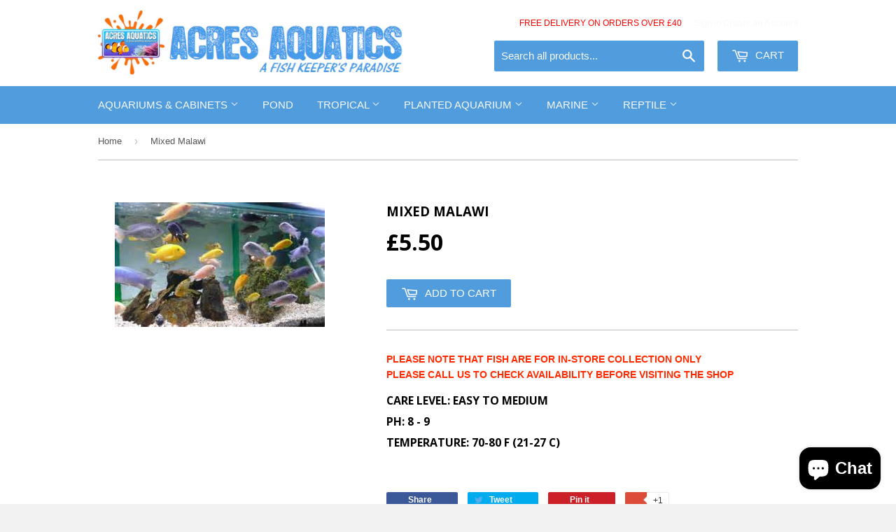

--- FILE ---
content_type: text/html; charset=utf-8
request_url: https://www.acresaquatics.co.uk/products/mixed-malawi
body_size: 15725
content:
<!doctype html>
<!--[if lt IE 7]><html class="no-js lt-ie9 lt-ie8 lt-ie7" lang="en"> <![endif]-->
<!--[if IE 7]><html class="no-js lt-ie9 lt-ie8" lang="en"> <![endif]-->
<!--[if IE 8]><html class="no-js lt-ie9" lang="en"> <![endif]-->
<!--[if IE 9 ]><html class="ie9 no-js"> <![endif]-->
<!--[if (gt IE 9)|!(IE)]><!--> <html class="no-touch no-js"> <!--<![endif]-->
<head>

  <!-- Basic page needs ================================================== -->
  <meta charset="utf-8">
  <meta http-equiv="X-UA-Compatible" content="IE=edge,chrome=1">

  
  <link rel="shortcut icon" href="//www.acresaquatics.co.uk/cdn/shop/t/36/assets/favicon.png?v=182919236551029129891437395991" type="image/png" />
  

  <!-- Title and description ================================================== -->
  <title>
  Mixed Malawi &ndash; Acres Aquatics
  </title>

  
  <meta name="description" content="PLEASE NOTE THAT FISH ARE FOR IN-STORE COLLECTION ONLYPLEASE CALL US TO CHECK AVAILABILITY BEFORE VISITING THE SHOP Care Level: easy to medium pH: 8 - 9 Temperature: 70-80 F (21-27 C)  ">
  

  <!-- Product meta ================================================== -->
  
  <meta property="og:type" content="product">
  <meta property="og:title" content="Mixed Malawi">
  
  <meta property="og:image" content="http://www.acresaquatics.co.uk/cdn/shop/products/mixed_malawi_grande.jpg?v=1454166327">
  <meta property="og:image:secure_url" content="https://www.acresaquatics.co.uk/cdn/shop/products/mixed_malawi_grande.jpg?v=1454166327">
  
  <meta property="og:price:amount" content="5.50">
  <meta property="og:price:currency" content="GBP">


  <meta property="og:description" content="PLEASE NOTE THAT FISH ARE FOR IN-STORE COLLECTION ONLYPLEASE CALL US TO CHECK AVAILABILITY BEFORE VISITING THE SHOP Care Level: easy to medium pH: 8 - 9 Temperature: 70-80 F (21-27 C)  ">

  <meta property="og:url" content="https://www.acresaquatics.co.uk/products/mixed-malawi">
  <meta property="og:site_name" content="Acres Aquatics">

  

<meta name="twitter:card" content="summary">

  
  
  <meta name="twitter:site" content="@inster">


  <meta name="twitter:card" content="product">
  <meta name="twitter:title" content="Mixed Malawi">
  <meta name="twitter:description" content="PLEASE NOTE THAT FISH ARE FOR IN-STORE COLLECTION ONLYPLEASE CALL US TO CHECK AVAILABILITY BEFORE VISITING THE SHOP

Care Level: easy to medium

pH: 8 - 9

Temperature: 70-80 F (21-27 C)
 ">
  <meta name="twitter:image" content="https://www.acresaquatics.co.uk/cdn/shop/products/mixed_malawi_medium.jpg?v=1454166327">
  <meta name="twitter:image:width" content="240">
  <meta name="twitter:image:height" content="240">



  <!-- Helpers ================================================== -->
  <link rel="canonical" href="https://www.acresaquatics.co.uk/products/mixed-malawi">
  <meta name="viewport" content="width=device-width,initial-scale=1">

  
  <!-- Ajaxify Cart Plugin ================================================== -->
  <link href="//www.acresaquatics.co.uk/cdn/shop/t/36/assets/ajaxify.scss.css?v=126820544325522474921558194159" rel="stylesheet" type="text/css" media="all" />
  

  <!-- CSS ================================================== -->
  <link href="//www.acresaquatics.co.uk/cdn/shop/t/36/assets/timber.scss.css?v=81243052051542334961765294823" rel="stylesheet" type="text/css" media="all" />
  

  
    
    
    <link href="//fonts.googleapis.com/css?family=Open+Sans:700" rel="stylesheet" type="text/css" media="all" />
  




  <!-- Header hook for plugins ================================================== -->
  <script>window.performance && window.performance.mark && window.performance.mark('shopify.content_for_header.start');</script><meta id="shopify-digital-wallet" name="shopify-digital-wallet" content="/1490405/digital_wallets/dialog">
<meta name="shopify-checkout-api-token" content="aef8f4e046acbee97864a71624b207f0">
<meta id="in-context-paypal-metadata" data-shop-id="1490405" data-venmo-supported="false" data-environment="production" data-locale="en_US" data-paypal-v4="true" data-currency="GBP">
<link rel="alternate" type="application/json+oembed" href="https://www.acresaquatics.co.uk/products/mixed-malawi.oembed">
<script async="async" src="/checkouts/internal/preloads.js?locale=en-GB"></script>
<script id="shopify-features" type="application/json">{"accessToken":"aef8f4e046acbee97864a71624b207f0","betas":["rich-media-storefront-analytics"],"domain":"www.acresaquatics.co.uk","predictiveSearch":true,"shopId":1490405,"locale":"en"}</script>
<script>var Shopify = Shopify || {};
Shopify.shop = "acresupply-co-uk.myshopify.com";
Shopify.locale = "en";
Shopify.currency = {"active":"GBP","rate":"1.0"};
Shopify.country = "GB";
Shopify.theme = {"name":"New Theme Website 07\/2015","id":30690945,"schema_name":null,"schema_version":null,"theme_store_id":679,"role":"main"};
Shopify.theme.handle = "null";
Shopify.theme.style = {"id":null,"handle":null};
Shopify.cdnHost = "www.acresaquatics.co.uk/cdn";
Shopify.routes = Shopify.routes || {};
Shopify.routes.root = "/";</script>
<script type="module">!function(o){(o.Shopify=o.Shopify||{}).modules=!0}(window);</script>
<script>!function(o){function n(){var o=[];function n(){o.push(Array.prototype.slice.apply(arguments))}return n.q=o,n}var t=o.Shopify=o.Shopify||{};t.loadFeatures=n(),t.autoloadFeatures=n()}(window);</script>
<script id="shop-js-analytics" type="application/json">{"pageType":"product"}</script>
<script defer="defer" async type="module" src="//www.acresaquatics.co.uk/cdn/shopifycloud/shop-js/modules/v2/client.init-shop-cart-sync_D0dqhulL.en.esm.js"></script>
<script defer="defer" async type="module" src="//www.acresaquatics.co.uk/cdn/shopifycloud/shop-js/modules/v2/chunk.common_CpVO7qML.esm.js"></script>
<script type="module">
  await import("//www.acresaquatics.co.uk/cdn/shopifycloud/shop-js/modules/v2/client.init-shop-cart-sync_D0dqhulL.en.esm.js");
await import("//www.acresaquatics.co.uk/cdn/shopifycloud/shop-js/modules/v2/chunk.common_CpVO7qML.esm.js");

  window.Shopify.SignInWithShop?.initShopCartSync?.({"fedCMEnabled":true,"windoidEnabled":true});

</script>
<script>(function() {
  var isLoaded = false;
  function asyncLoad() {
    if (isLoaded) return;
    isLoaded = true;
    var urls = ["\/\/cdn-webstores.webinterpret.com\/common\/js\/webinterpret-loader.js?shop=acresupply-co-uk.myshopify.com"];
    for (var i = 0; i < urls.length; i++) {
      var s = document.createElement('script');
      s.type = 'text/javascript';
      s.async = true;
      s.src = urls[i];
      var x = document.getElementsByTagName('script')[0];
      x.parentNode.insertBefore(s, x);
    }
  };
  if(window.attachEvent) {
    window.attachEvent('onload', asyncLoad);
  } else {
    window.addEventListener('load', asyncLoad, false);
  }
})();</script>
<script id="__st">var __st={"a":1490405,"offset":0,"reqid":"66205f78-7e77-4dbb-a09b-82966f9f47eb-1765397407","pageurl":"www.acresaquatics.co.uk\/products\/mixed-malawi","u":"ffddd55eb8ff","p":"product","rtyp":"product","rid":4224324487};</script>
<script>window.ShopifyPaypalV4VisibilityTracking = true;</script>
<script id="captcha-bootstrap">!function(){'use strict';const t='contact',e='account',n='new_comment',o=[[t,t],['blogs',n],['comments',n],[t,'customer']],c=[[e,'customer_login'],[e,'guest_login'],[e,'recover_customer_password'],[e,'create_customer']],r=t=>t.map((([t,e])=>`form[action*='/${t}']:not([data-nocaptcha='true']) input[name='form_type'][value='${e}']`)).join(','),a=t=>()=>t?[...document.querySelectorAll(t)].map((t=>t.form)):[];function s(){const t=[...o],e=r(t);return a(e)}const i='password',u='form_key',d=['recaptcha-v3-token','g-recaptcha-response','h-captcha-response',i],f=()=>{try{return window.sessionStorage}catch{return}},m='__shopify_v',_=t=>t.elements[u];function p(t,e,n=!1){try{const o=window.sessionStorage,c=JSON.parse(o.getItem(e)),{data:r}=function(t){const{data:e,action:n}=t;return t[m]||n?{data:e,action:n}:{data:t,action:n}}(c);for(const[e,n]of Object.entries(r))t.elements[e]&&(t.elements[e].value=n);n&&o.removeItem(e)}catch(o){console.error('form repopulation failed',{error:o})}}const l='form_type',E='cptcha';function T(t){t.dataset[E]=!0}const w=window,h=w.document,L='Shopify',v='ce_forms',y='captcha';let A=!1;((t,e)=>{const n=(g='f06e6c50-85a8-45c8-87d0-21a2b65856fe',I='https://cdn.shopify.com/shopifycloud/storefront-forms-hcaptcha/ce_storefront_forms_captcha_hcaptcha.v1.5.2.iife.js',D={infoText:'Protected by hCaptcha',privacyText:'Privacy',termsText:'Terms'},(t,e,n)=>{const o=w[L][v],c=o.bindForm;if(c)return c(t,g,e,D).then(n);var r;o.q.push([[t,g,e,D],n]),r=I,A||(h.body.append(Object.assign(h.createElement('script'),{id:'captcha-provider',async:!0,src:r})),A=!0)});var g,I,D;w[L]=w[L]||{},w[L][v]=w[L][v]||{},w[L][v].q=[],w[L][y]=w[L][y]||{},w[L][y].protect=function(t,e){n(t,void 0,e),T(t)},Object.freeze(w[L][y]),function(t,e,n,w,h,L){const[v,y,A,g]=function(t,e,n){const i=e?o:[],u=t?c:[],d=[...i,...u],f=r(d),m=r(i),_=r(d.filter((([t,e])=>n.includes(e))));return[a(f),a(m),a(_),s()]}(w,h,L),I=t=>{const e=t.target;return e instanceof HTMLFormElement?e:e&&e.form},D=t=>v().includes(t);t.addEventListener('submit',(t=>{const e=I(t);if(!e)return;const n=D(e)&&!e.dataset.hcaptchaBound&&!e.dataset.recaptchaBound,o=_(e),c=g().includes(e)&&(!o||!o.value);(n||c)&&t.preventDefault(),c&&!n&&(function(t){try{if(!f())return;!function(t){const e=f();if(!e)return;const n=_(t);if(!n)return;const o=n.value;o&&e.removeItem(o)}(t);const e=Array.from(Array(32),(()=>Math.random().toString(36)[2])).join('');!function(t,e){_(t)||t.append(Object.assign(document.createElement('input'),{type:'hidden',name:u})),t.elements[u].value=e}(t,e),function(t,e){const n=f();if(!n)return;const o=[...t.querySelectorAll(`input[type='${i}']`)].map((({name:t})=>t)),c=[...d,...o],r={};for(const[a,s]of new FormData(t).entries())c.includes(a)||(r[a]=s);n.setItem(e,JSON.stringify({[m]:1,action:t.action,data:r}))}(t,e)}catch(e){console.error('failed to persist form',e)}}(e),e.submit())}));const S=(t,e)=>{t&&!t.dataset[E]&&(n(t,e.some((e=>e===t))),T(t))};for(const o of['focusin','change'])t.addEventListener(o,(t=>{const e=I(t);D(e)&&S(e,y())}));const B=e.get('form_key'),M=e.get(l),P=B&&M;t.addEventListener('DOMContentLoaded',(()=>{const t=y();if(P)for(const e of t)e.elements[l].value===M&&p(e,B);[...new Set([...A(),...v().filter((t=>'true'===t.dataset.shopifyCaptcha))])].forEach((e=>S(e,t)))}))}(h,new URLSearchParams(w.location.search),n,t,e,['guest_login'])})(!0,!0)}();</script>
<script integrity="sha256-52AcMU7V7pcBOXWImdc/TAGTFKeNjmkeM1Pvks/DTgc=" data-source-attribution="shopify.loadfeatures" defer="defer" src="//www.acresaquatics.co.uk/cdn/shopifycloud/storefront/assets/storefront/load_feature-81c60534.js" crossorigin="anonymous"></script>
<script data-source-attribution="shopify.dynamic_checkout.dynamic.init">var Shopify=Shopify||{};Shopify.PaymentButton=Shopify.PaymentButton||{isStorefrontPortableWallets:!0,init:function(){window.Shopify.PaymentButton.init=function(){};var t=document.createElement("script");t.src="https://www.acresaquatics.co.uk/cdn/shopifycloud/portable-wallets/latest/portable-wallets.en.js",t.type="module",document.head.appendChild(t)}};
</script>
<script data-source-attribution="shopify.dynamic_checkout.buyer_consent">
  function portableWalletsHideBuyerConsent(e){var t=document.getElementById("shopify-buyer-consent"),n=document.getElementById("shopify-subscription-policy-button");t&&n&&(t.classList.add("hidden"),t.setAttribute("aria-hidden","true"),n.removeEventListener("click",e))}function portableWalletsShowBuyerConsent(e){var t=document.getElementById("shopify-buyer-consent"),n=document.getElementById("shopify-subscription-policy-button");t&&n&&(t.classList.remove("hidden"),t.removeAttribute("aria-hidden"),n.addEventListener("click",e))}window.Shopify?.PaymentButton&&(window.Shopify.PaymentButton.hideBuyerConsent=portableWalletsHideBuyerConsent,window.Shopify.PaymentButton.showBuyerConsent=portableWalletsShowBuyerConsent);
</script>
<script data-source-attribution="shopify.dynamic_checkout.cart.bootstrap">document.addEventListener("DOMContentLoaded",(function(){function t(){return document.querySelector("shopify-accelerated-checkout-cart, shopify-accelerated-checkout")}if(t())Shopify.PaymentButton.init();else{new MutationObserver((function(e,n){t()&&(Shopify.PaymentButton.init(),n.disconnect())})).observe(document.body,{childList:!0,subtree:!0})}}));
</script>
<link id="shopify-accelerated-checkout-styles" rel="stylesheet" media="screen" href="https://www.acresaquatics.co.uk/cdn/shopifycloud/portable-wallets/latest/accelerated-checkout-backwards-compat.css" crossorigin="anonymous">
<style id="shopify-accelerated-checkout-cart">
        #shopify-buyer-consent {
  margin-top: 1em;
  display: inline-block;
  width: 100%;
}

#shopify-buyer-consent.hidden {
  display: none;
}

#shopify-subscription-policy-button {
  background: none;
  border: none;
  padding: 0;
  text-decoration: underline;
  font-size: inherit;
  cursor: pointer;
}

#shopify-subscription-policy-button::before {
  box-shadow: none;
}

      </style>

<script>window.performance && window.performance.mark && window.performance.mark('shopify.content_for_header.end');</script>

  

<!--[if lt IE 9]>
<script src="//cdnjs.cloudflare.com/ajax/libs/html5shiv/3.7.2/html5shiv.min.js" type="text/javascript"></script>
<script src="//www.acresaquatics.co.uk/cdn/shop/t/36/assets/respond.min.js?v=52248677837542619231437383341" type="text/javascript"></script>
<link href="//www.acresaquatics.co.uk/cdn/shop/t/36/assets/respond-proxy.html" id="respond-proxy" rel="respond-proxy" />
<link href="//www.acresaquatics.co.uk/search?q=422ad6bc76f54a7e973b15e2eca9b6bc" id="respond-redirect" rel="respond-redirect" />
<script src="//www.acresaquatics.co.uk/search?q=422ad6bc76f54a7e973b15e2eca9b6bc" type="text/javascript"></script>
<![endif]-->
<!--[if (lte IE 9) ]><script src="//www.acresaquatics.co.uk/cdn/shop/t/36/assets/match-media.min.js?v=159635276924582161481437383341" type="text/javascript"></script><![endif]-->


  
  

  <script src="//ajax.googleapis.com/ajax/libs/jquery/1.11.0/jquery.min.js" type="text/javascript"></script>
  <script src="//www.acresaquatics.co.uk/cdn/shop/t/36/assets/modernizr.min.js?v=26620055551102246001437383341" type="text/javascript"></script>

<script src="https://cdn.shopify.com/extensions/7bc9bb47-adfa-4267-963e-cadee5096caf/inbox-1252/assets/inbox-chat-loader.js" type="text/javascript" defer="defer"></script>
<link href="https://monorail-edge.shopifysvc.com" rel="dns-prefetch">
<script>(function(){if ("sendBeacon" in navigator && "performance" in window) {try {var session_token_from_headers = performance.getEntriesByType('navigation')[0].serverTiming.find(x => x.name == '_s').description;} catch {var session_token_from_headers = undefined;}var session_cookie_matches = document.cookie.match(/_shopify_s=([^;]*)/);var session_token_from_cookie = session_cookie_matches && session_cookie_matches.length === 2 ? session_cookie_matches[1] : "";var session_token = session_token_from_headers || session_token_from_cookie || "";function handle_abandonment_event(e) {var entries = performance.getEntries().filter(function(entry) {return /monorail-edge.shopifysvc.com/.test(entry.name);});if (!window.abandonment_tracked && entries.length === 0) {window.abandonment_tracked = true;var currentMs = Date.now();var navigation_start = performance.timing.navigationStart;var payload = {shop_id: 1490405,url: window.location.href,navigation_start,duration: currentMs - navigation_start,session_token,page_type: "product"};window.navigator.sendBeacon("https://monorail-edge.shopifysvc.com/v1/produce", JSON.stringify({schema_id: "online_store_buyer_site_abandonment/1.1",payload: payload,metadata: {event_created_at_ms: currentMs,event_sent_at_ms: currentMs}}));}}window.addEventListener('pagehide', handle_abandonment_event);}}());</script>
<script id="web-pixels-manager-setup">(function e(e,d,r,n,o){if(void 0===o&&(o={}),!Boolean(null===(a=null===(i=window.Shopify)||void 0===i?void 0:i.analytics)||void 0===a?void 0:a.replayQueue)){var i,a;window.Shopify=window.Shopify||{};var t=window.Shopify;t.analytics=t.analytics||{};var s=t.analytics;s.replayQueue=[],s.publish=function(e,d,r){return s.replayQueue.push([e,d,r]),!0};try{self.performance.mark("wpm:start")}catch(e){}var l=function(){var e={modern:/Edge?\/(1{2}[4-9]|1[2-9]\d|[2-9]\d{2}|\d{4,})\.\d+(\.\d+|)|Firefox\/(1{2}[4-9]|1[2-9]\d|[2-9]\d{2}|\d{4,})\.\d+(\.\d+|)|Chrom(ium|e)\/(9{2}|\d{3,})\.\d+(\.\d+|)|(Maci|X1{2}).+ Version\/(15\.\d+|(1[6-9]|[2-9]\d|\d{3,})\.\d+)([,.]\d+|)( \(\w+\)|)( Mobile\/\w+|) Safari\/|Chrome.+OPR\/(9{2}|\d{3,})\.\d+\.\d+|(CPU[ +]OS|iPhone[ +]OS|CPU[ +]iPhone|CPU IPhone OS|CPU iPad OS)[ +]+(15[._]\d+|(1[6-9]|[2-9]\d|\d{3,})[._]\d+)([._]\d+|)|Android:?[ /-](13[3-9]|1[4-9]\d|[2-9]\d{2}|\d{4,})(\.\d+|)(\.\d+|)|Android.+Firefox\/(13[5-9]|1[4-9]\d|[2-9]\d{2}|\d{4,})\.\d+(\.\d+|)|Android.+Chrom(ium|e)\/(13[3-9]|1[4-9]\d|[2-9]\d{2}|\d{4,})\.\d+(\.\d+|)|SamsungBrowser\/([2-9]\d|\d{3,})\.\d+/,legacy:/Edge?\/(1[6-9]|[2-9]\d|\d{3,})\.\d+(\.\d+|)|Firefox\/(5[4-9]|[6-9]\d|\d{3,})\.\d+(\.\d+|)|Chrom(ium|e)\/(5[1-9]|[6-9]\d|\d{3,})\.\d+(\.\d+|)([\d.]+$|.*Safari\/(?![\d.]+ Edge\/[\d.]+$))|(Maci|X1{2}).+ Version\/(10\.\d+|(1[1-9]|[2-9]\d|\d{3,})\.\d+)([,.]\d+|)( \(\w+\)|)( Mobile\/\w+|) Safari\/|Chrome.+OPR\/(3[89]|[4-9]\d|\d{3,})\.\d+\.\d+|(CPU[ +]OS|iPhone[ +]OS|CPU[ +]iPhone|CPU IPhone OS|CPU iPad OS)[ +]+(10[._]\d+|(1[1-9]|[2-9]\d|\d{3,})[._]\d+)([._]\d+|)|Android:?[ /-](13[3-9]|1[4-9]\d|[2-9]\d{2}|\d{4,})(\.\d+|)(\.\d+|)|Mobile Safari.+OPR\/([89]\d|\d{3,})\.\d+\.\d+|Android.+Firefox\/(13[5-9]|1[4-9]\d|[2-9]\d{2}|\d{4,})\.\d+(\.\d+|)|Android.+Chrom(ium|e)\/(13[3-9]|1[4-9]\d|[2-9]\d{2}|\d{4,})\.\d+(\.\d+|)|Android.+(UC? ?Browser|UCWEB|U3)[ /]?(15\.([5-9]|\d{2,})|(1[6-9]|[2-9]\d|\d{3,})\.\d+)\.\d+|SamsungBrowser\/(5\.\d+|([6-9]|\d{2,})\.\d+)|Android.+MQ{2}Browser\/(14(\.(9|\d{2,})|)|(1[5-9]|[2-9]\d|\d{3,})(\.\d+|))(\.\d+|)|K[Aa][Ii]OS\/(3\.\d+|([4-9]|\d{2,})\.\d+)(\.\d+|)/},d=e.modern,r=e.legacy,n=navigator.userAgent;return n.match(d)?"modern":n.match(r)?"legacy":"unknown"}(),u="modern"===l?"modern":"legacy",c=(null!=n?n:{modern:"",legacy:""})[u],f=function(e){return[e.baseUrl,"/wpm","/b",e.hashVersion,"modern"===e.buildTarget?"m":"l",".js"].join("")}({baseUrl:d,hashVersion:r,buildTarget:u}),m=function(e){var d=e.version,r=e.bundleTarget,n=e.surface,o=e.pageUrl,i=e.monorailEndpoint;return{emit:function(e){var a=e.status,t=e.errorMsg,s=(new Date).getTime(),l=JSON.stringify({metadata:{event_sent_at_ms:s},events:[{schema_id:"web_pixels_manager_load/3.1",payload:{version:d,bundle_target:r,page_url:o,status:a,surface:n,error_msg:t},metadata:{event_created_at_ms:s}}]});if(!i)return console&&console.warn&&console.warn("[Web Pixels Manager] No Monorail endpoint provided, skipping logging."),!1;try{return self.navigator.sendBeacon.bind(self.navigator)(i,l)}catch(e){}var u=new XMLHttpRequest;try{return u.open("POST",i,!0),u.setRequestHeader("Content-Type","text/plain"),u.send(l),!0}catch(e){return console&&console.warn&&console.warn("[Web Pixels Manager] Got an unhandled error while logging to Monorail."),!1}}}}({version:r,bundleTarget:l,surface:e.surface,pageUrl:self.location.href,monorailEndpoint:e.monorailEndpoint});try{o.browserTarget=l,function(e){var d=e.src,r=e.async,n=void 0===r||r,o=e.onload,i=e.onerror,a=e.sri,t=e.scriptDataAttributes,s=void 0===t?{}:t,l=document.createElement("script"),u=document.querySelector("head"),c=document.querySelector("body");if(l.async=n,l.src=d,a&&(l.integrity=a,l.crossOrigin="anonymous"),s)for(var f in s)if(Object.prototype.hasOwnProperty.call(s,f))try{l.dataset[f]=s[f]}catch(e){}if(o&&l.addEventListener("load",o),i&&l.addEventListener("error",i),u)u.appendChild(l);else{if(!c)throw new Error("Did not find a head or body element to append the script");c.appendChild(l)}}({src:f,async:!0,onload:function(){if(!function(){var e,d;return Boolean(null===(d=null===(e=window.Shopify)||void 0===e?void 0:e.analytics)||void 0===d?void 0:d.initialized)}()){var d=window.webPixelsManager.init(e)||void 0;if(d){var r=window.Shopify.analytics;r.replayQueue.forEach((function(e){var r=e[0],n=e[1],o=e[2];d.publishCustomEvent(r,n,o)})),r.replayQueue=[],r.publish=d.publishCustomEvent,r.visitor=d.visitor,r.initialized=!0}}},onerror:function(){return m.emit({status:"failed",errorMsg:"".concat(f," has failed to load")})},sri:function(e){var d=/^sha384-[A-Za-z0-9+/=]+$/;return"string"==typeof e&&d.test(e)}(c)?c:"",scriptDataAttributes:o}),m.emit({status:"loading"})}catch(e){m.emit({status:"failed",errorMsg:(null==e?void 0:e.message)||"Unknown error"})}}})({shopId: 1490405,storefrontBaseUrl: "https://www.acresaquatics.co.uk",extensionsBaseUrl: "https://extensions.shopifycdn.com/cdn/shopifycloud/web-pixels-manager",monorailEndpoint: "https://monorail-edge.shopifysvc.com/unstable/produce_batch",surface: "storefront-renderer",enabledBetaFlags: ["2dca8a86"],webPixelsConfigList: [{"id":"194052472","eventPayloadVersion":"v1","runtimeContext":"LAX","scriptVersion":"1","type":"CUSTOM","privacyPurposes":["ANALYTICS"],"name":"Google Analytics tag (migrated)"},{"id":"shopify-app-pixel","configuration":"{}","eventPayloadVersion":"v1","runtimeContext":"STRICT","scriptVersion":"0450","apiClientId":"shopify-pixel","type":"APP","privacyPurposes":["ANALYTICS","MARKETING"]},{"id":"shopify-custom-pixel","eventPayloadVersion":"v1","runtimeContext":"LAX","scriptVersion":"0450","apiClientId":"shopify-pixel","type":"CUSTOM","privacyPurposes":["ANALYTICS","MARKETING"]}],isMerchantRequest: false,initData: {"shop":{"name":"Acres Aquatics","paymentSettings":{"currencyCode":"GBP"},"myshopifyDomain":"acresupply-co-uk.myshopify.com","countryCode":"GB","storefrontUrl":"https:\/\/www.acresaquatics.co.uk"},"customer":null,"cart":null,"checkout":null,"productVariants":[{"price":{"amount":5.5,"currencyCode":"GBP"},"product":{"title":"Mixed Malawi","vendor":"Acres Aquatics","id":"4224324487","untranslatedTitle":"Mixed Malawi","url":"\/products\/mixed-malawi","type":"Tropical Fish"},"id":"14471006151","image":{"src":"\/\/www.acresaquatics.co.uk\/cdn\/shop\/products\/mixed_malawi.jpg?v=1454166327"},"sku":"","title":"Default Title","untranslatedTitle":"Default Title"}],"purchasingCompany":null},},"https://www.acresaquatics.co.uk/cdn","ae1676cfwd2530674p4253c800m34e853cb",{"modern":"","legacy":""},{"shopId":"1490405","storefrontBaseUrl":"https:\/\/www.acresaquatics.co.uk","extensionBaseUrl":"https:\/\/extensions.shopifycdn.com\/cdn\/shopifycloud\/web-pixels-manager","surface":"storefront-renderer","enabledBetaFlags":"[\"2dca8a86\"]","isMerchantRequest":"false","hashVersion":"ae1676cfwd2530674p4253c800m34e853cb","publish":"custom","events":"[[\"page_viewed\",{}],[\"product_viewed\",{\"productVariant\":{\"price\":{\"amount\":5.5,\"currencyCode\":\"GBP\"},\"product\":{\"title\":\"Mixed Malawi\",\"vendor\":\"Acres Aquatics\",\"id\":\"4224324487\",\"untranslatedTitle\":\"Mixed Malawi\",\"url\":\"\/products\/mixed-malawi\",\"type\":\"Tropical Fish\"},\"id\":\"14471006151\",\"image\":{\"src\":\"\/\/www.acresaquatics.co.uk\/cdn\/shop\/products\/mixed_malawi.jpg?v=1454166327\"},\"sku\":\"\",\"title\":\"Default Title\",\"untranslatedTitle\":\"Default Title\"}}]]"});</script><script>
  window.ShopifyAnalytics = window.ShopifyAnalytics || {};
  window.ShopifyAnalytics.meta = window.ShopifyAnalytics.meta || {};
  window.ShopifyAnalytics.meta.currency = 'GBP';
  var meta = {"product":{"id":4224324487,"gid":"gid:\/\/shopify\/Product\/4224324487","vendor":"Acres Aquatics","type":"Tropical Fish","variants":[{"id":14471006151,"price":550,"name":"Mixed Malawi","public_title":null,"sku":""}],"remote":false},"page":{"pageType":"product","resourceType":"product","resourceId":4224324487}};
  for (var attr in meta) {
    window.ShopifyAnalytics.meta[attr] = meta[attr];
  }
</script>
<script class="analytics">
  (function () {
    var customDocumentWrite = function(content) {
      var jquery = null;

      if (window.jQuery) {
        jquery = window.jQuery;
      } else if (window.Checkout && window.Checkout.$) {
        jquery = window.Checkout.$;
      }

      if (jquery) {
        jquery('body').append(content);
      }
    };

    var hasLoggedConversion = function(token) {
      if (token) {
        return document.cookie.indexOf('loggedConversion=' + token) !== -1;
      }
      return false;
    }

    var setCookieIfConversion = function(token) {
      if (token) {
        var twoMonthsFromNow = new Date(Date.now());
        twoMonthsFromNow.setMonth(twoMonthsFromNow.getMonth() + 2);

        document.cookie = 'loggedConversion=' + token + '; expires=' + twoMonthsFromNow;
      }
    }

    var trekkie = window.ShopifyAnalytics.lib = window.trekkie = window.trekkie || [];
    if (trekkie.integrations) {
      return;
    }
    trekkie.methods = [
      'identify',
      'page',
      'ready',
      'track',
      'trackForm',
      'trackLink'
    ];
    trekkie.factory = function(method) {
      return function() {
        var args = Array.prototype.slice.call(arguments);
        args.unshift(method);
        trekkie.push(args);
        return trekkie;
      };
    };
    for (var i = 0; i < trekkie.methods.length; i++) {
      var key = trekkie.methods[i];
      trekkie[key] = trekkie.factory(key);
    }
    trekkie.load = function(config) {
      trekkie.config = config || {};
      trekkie.config.initialDocumentCookie = document.cookie;
      var first = document.getElementsByTagName('script')[0];
      var script = document.createElement('script');
      script.type = 'text/javascript';
      script.onerror = function(e) {
        var scriptFallback = document.createElement('script');
        scriptFallback.type = 'text/javascript';
        scriptFallback.onerror = function(error) {
                var Monorail = {
      produce: function produce(monorailDomain, schemaId, payload) {
        var currentMs = new Date().getTime();
        var event = {
          schema_id: schemaId,
          payload: payload,
          metadata: {
            event_created_at_ms: currentMs,
            event_sent_at_ms: currentMs
          }
        };
        return Monorail.sendRequest("https://" + monorailDomain + "/v1/produce", JSON.stringify(event));
      },
      sendRequest: function sendRequest(endpointUrl, payload) {
        // Try the sendBeacon API
        if (window && window.navigator && typeof window.navigator.sendBeacon === 'function' && typeof window.Blob === 'function' && !Monorail.isIos12()) {
          var blobData = new window.Blob([payload], {
            type: 'text/plain'
          });

          if (window.navigator.sendBeacon(endpointUrl, blobData)) {
            return true;
          } // sendBeacon was not successful

        } // XHR beacon

        var xhr = new XMLHttpRequest();

        try {
          xhr.open('POST', endpointUrl);
          xhr.setRequestHeader('Content-Type', 'text/plain');
          xhr.send(payload);
        } catch (e) {
          console.log(e);
        }

        return false;
      },
      isIos12: function isIos12() {
        return window.navigator.userAgent.lastIndexOf('iPhone; CPU iPhone OS 12_') !== -1 || window.navigator.userAgent.lastIndexOf('iPad; CPU OS 12_') !== -1;
      }
    };
    Monorail.produce('monorail-edge.shopifysvc.com',
      'trekkie_storefront_load_errors/1.1',
      {shop_id: 1490405,
      theme_id: 30690945,
      app_name: "storefront",
      context_url: window.location.href,
      source_url: "//www.acresaquatics.co.uk/cdn/s/trekkie.storefront.94e7babdf2ec3663c2b14be7d5a3b25b9303ebb0.min.js"});

        };
        scriptFallback.async = true;
        scriptFallback.src = '//www.acresaquatics.co.uk/cdn/s/trekkie.storefront.94e7babdf2ec3663c2b14be7d5a3b25b9303ebb0.min.js';
        first.parentNode.insertBefore(scriptFallback, first);
      };
      script.async = true;
      script.src = '//www.acresaquatics.co.uk/cdn/s/trekkie.storefront.94e7babdf2ec3663c2b14be7d5a3b25b9303ebb0.min.js';
      first.parentNode.insertBefore(script, first);
    };
    trekkie.load(
      {"Trekkie":{"appName":"storefront","development":false,"defaultAttributes":{"shopId":1490405,"isMerchantRequest":null,"themeId":30690945,"themeCityHash":"8620264349287374764","contentLanguage":"en","currency":"GBP","eventMetadataId":"1da6dca0-166e-4f2a-aa01-784ff44c6b36"},"isServerSideCookieWritingEnabled":true,"monorailRegion":"shop_domain","enabledBetaFlags":["f0df213a"]},"Session Attribution":{},"S2S":{"facebookCapiEnabled":false,"source":"trekkie-storefront-renderer","apiClientId":580111}}
    );

    var loaded = false;
    trekkie.ready(function() {
      if (loaded) return;
      loaded = true;

      window.ShopifyAnalytics.lib = window.trekkie;

      var originalDocumentWrite = document.write;
      document.write = customDocumentWrite;
      try { window.ShopifyAnalytics.merchantGoogleAnalytics.call(this); } catch(error) {};
      document.write = originalDocumentWrite;

      window.ShopifyAnalytics.lib.page(null,{"pageType":"product","resourceType":"product","resourceId":4224324487,"shopifyEmitted":true});

      var match = window.location.pathname.match(/checkouts\/(.+)\/(thank_you|post_purchase)/)
      var token = match? match[1]: undefined;
      if (!hasLoggedConversion(token)) {
        setCookieIfConversion(token);
        window.ShopifyAnalytics.lib.track("Viewed Product",{"currency":"GBP","variantId":14471006151,"productId":4224324487,"productGid":"gid:\/\/shopify\/Product\/4224324487","name":"Mixed Malawi","price":"5.50","sku":"","brand":"Acres Aquatics","variant":null,"category":"Tropical Fish","nonInteraction":true,"remote":false},undefined,undefined,{"shopifyEmitted":true});
      window.ShopifyAnalytics.lib.track("monorail:\/\/trekkie_storefront_viewed_product\/1.1",{"currency":"GBP","variantId":14471006151,"productId":4224324487,"productGid":"gid:\/\/shopify\/Product\/4224324487","name":"Mixed Malawi","price":"5.50","sku":"","brand":"Acres Aquatics","variant":null,"category":"Tropical Fish","nonInteraction":true,"remote":false,"referer":"https:\/\/www.acresaquatics.co.uk\/products\/mixed-malawi"});
      }
    });


        var eventsListenerScript = document.createElement('script');
        eventsListenerScript.async = true;
        eventsListenerScript.src = "//www.acresaquatics.co.uk/cdn/shopifycloud/storefront/assets/shop_events_listener-3da45d37.js";
        document.getElementsByTagName('head')[0].appendChild(eventsListenerScript);

})();</script>
  <script>
  if (!window.ga || (window.ga && typeof window.ga !== 'function')) {
    window.ga = function ga() {
      (window.ga.q = window.ga.q || []).push(arguments);
      if (window.Shopify && window.Shopify.analytics && typeof window.Shopify.analytics.publish === 'function') {
        window.Shopify.analytics.publish("ga_stub_called", {}, {sendTo: "google_osp_migration"});
      }
      console.error("Shopify's Google Analytics stub called with:", Array.from(arguments), "\nSee https://help.shopify.com/manual/promoting-marketing/pixels/pixel-migration#google for more information.");
    };
    if (window.Shopify && window.Shopify.analytics && typeof window.Shopify.analytics.publish === 'function') {
      window.Shopify.analytics.publish("ga_stub_initialized", {}, {sendTo: "google_osp_migration"});
    }
  }
</script>
<script
  defer
  src="https://www.acresaquatics.co.uk/cdn/shopifycloud/perf-kit/shopify-perf-kit-2.1.2.min.js"
  data-application="storefront-renderer"
  data-shop-id="1490405"
  data-render-region="gcp-us-east1"
  data-page-type="product"
  data-theme-instance-id="30690945"
  data-theme-name=""
  data-theme-version=""
  data-monorail-region="shop_domain"
  data-resource-timing-sampling-rate="10"
  data-shs="true"
  data-shs-beacon="true"
  data-shs-export-with-fetch="true"
  data-shs-logs-sample-rate="1"
></script>
</head>

<body id="mixed-malawi" class="template-product" >

  <header class="site-header" role="banner">
    <div class="wrapper">

      <div class="grid--full">
        <div class="grid-item large--one-half">
          
            <div class="h1 header-logo" itemscope itemtype="http://schema.org/Organization">
          
            
              <a href="/" itemprop="url">
                <img src="//www.acresaquatics.co.uk/cdn/shop/t/36/assets/logo.png?v=109911195873769416341437390544" alt="Acres Aquatics" itemprop="logo">
              </a>
            
          
            </div>
          
        </div>
        <div class="grid-item large--one-half text-center large--text-right">
          
            <div class="site-header--text-links">
              
                <font color="RED">FREE DELIVERY ON ORDERS OVER £40 </font>
              

              
                <span class="site-header--meta-links medium-down--hide">
                  
                    <a href="https://shopify.com/1490405/account?locale=en&amp;region_country=GB" id="customer_login_link">Sign in</a>
                    
                    <a href="https://shopify.com/1490405/account?locale=en" id="customer_register_link">Create an Account</a>
                    
                  
                </span>
              
            </div>

            <br class="medium-down--hide">
          

          <form action="/search" method="get" class="search-bar" role="search">
  <input type="hidden" name="type" value="product">

  <input type="search" name="q" value="" placeholder="Search all products..." aria-label="Search all products...">
  <button type="submit" class="search-bar--submit icon-fallback-text">
    <span class="icon icon-search" aria-hidden="true"></span>
    <span class="fallback-text">Search</span>
  </button>
</form>


          <a href="/cart" class="header-cart-btn cart-toggle">
            <span class="icon icon-cart"></span>
            Cart <span class="cart-count cart-badge--desktop hidden-count">0</span>
          </a>
        </div>
      </div>

    </div>
  </header>

  <nav class="nav-bar" role="navigation">
    <div class="wrapper">
      <form action="/search" method="get" class="search-bar" role="search">
  <input type="hidden" name="type" value="product">

  <input type="search" name="q" value="" placeholder="Search all products..." aria-label="Search all products...">
  <button type="submit" class="search-bar--submit icon-fallback-text">
    <span class="icon icon-search" aria-hidden="true"></span>
    <span class="fallback-text">Search</span>
  </button>
</form>

      <ul class="site-nav" id="accessibleNav">
  
  <li class="large--hide">
    <a href="/">Home</a>
  </li>
  
  
    
    
      <li class="site-nav--has-dropdown" aria-haspopup="true">
        <a href="/collections/aquariums-cabinets">
          Aquariums & Cabinets
          <span class="icon-fallback-text">
            <span class="icon icon-arrow-down" aria-hidden="true"></span>
          </span>
        </a>
        <ul class="site-nav--dropdown">
          
            <li ><a href="/collections/aquariums">Aquariums</a></li>
          
            <li ><a href="/collections/aqua-one">Aqua One</a></li>
          
            <li ><a href="/collections/biorb-aquariums">biOrb</a></li>
          
            <li ><a href="/collections/eheim">Eheim</a></li>
          
            <li ><a href="/collections/juwel">Juwel</a></li>
          
            <li ><a href="/collections/ciano">Ciano</a></li>
          
        </ul>
      </li>
    
  
    
    
      <li >
        <a href="/collections/aquatics-pond">Pond</a>
      </li>
    
  
    
    
      <li class="site-nav--has-dropdown" aria-haspopup="true">
        <a href="/collections/tropical">
          Tropical
          <span class="icon-fallback-text">
            <span class="icon icon-arrow-down" aria-hidden="true"></span>
          </span>
        </a>
        <ul class="site-nav--dropdown">
          
            <li ><a href="/collections/tropical-accessories">Accessories</a></li>
          
            <li ><a href="https://www.acresaquatics.co.uk/collections/air-pump-1">Air Pumps</a></li>
          
            <li ><a href="/collections/cleaning">Cleaning</a></li>
          
            <li ><a href="/collections/tropical-decor">Decor</a></li>
          
            <li ><a href="/collections/tropical-filter">Filters</a></li>
          
            <li ><a href="/collections/filter-media">Filter Media</a></li>
          
            <li ><a href="/collections/tropical-heater">Heaters</a></li>
          
            <li ><a href="/collections/lighting">Lighting</a></li>
          
            <li ><a href="/collections/parts">Parts</a></li>
          
            <li ><a href="https://www.acresaquatics.co.uk/products/water-container-jerrycan-with-lid">RO Water</a></li>
          
            <li ><a href="/collections/test-kits">Test Kits</a></li>
          
            <li ><a href="https://www.acresaquatics.co.uk/collections/thermometers">Thermometers</a></li>
          
            <li ><a href="/collections/teatments">Treatments</a></li>
          
            <li ><a href="/collections/tropical-fish">Tropical Fish</a></li>
          
            <li ><a href="/collections/food">Tropical Food</a></li>
          
        </ul>
      </li>
    
  
    
    
      <li class="site-nav--has-dropdown" aria-haspopup="true">
        <a href="/collections/planted-aquarium">
          Planted Aquarium
          <span class="icon-fallback-text">
            <span class="icon icon-arrow-down" aria-hidden="true"></span>
          </span>
        </a>
        <ul class="site-nav--dropdown">
          
            <li ><a href="/collections/accessories">Plant Accessories</a></li>
          
            <li ><a href="/collections/plants">Plants</a></li>
          
            <li ><a href="/collections/plant-care">Plant Care</a></li>
          
        </ul>
      </li>
    
  
    
    
      <li class="site-nav--has-dropdown" aria-haspopup="true">
        <a href="/collections/aquatics-marine">
          Marine 
          <span class="icon-fallback-text">
            <span class="icon icon-arrow-down" aria-hidden="true"></span>
          </span>
        </a>
        <ul class="site-nav--dropdown">
          
            <li ><a href="https://www.acresaquatics.co.uk/collections/marine-accessories">Accessories</a></li>
          
            <li ><a href="/collections/marine-filter-media">Filter Media</a></li>
          
            <li ><a href="/collections/fish-foods">Foods</a></li>
          
            <li ><a href="/collections/heaters">Heaters</a></li>
          
            <li ><a href="/collections/lighting">Lighting</a></li>
          
            <li ><a href="/collections/live-rock">Live Rock</a></li>
          
            <li ><a href="/collections/pumps">Pumps</a></li>
          
            <li ><a href="https://www.acresaquatics.co.uk/products/water-container-jerrycan-with-lid">RO Water</a></li>
          
            <li ><a href="/collections/marine-salts">Salts</a></li>
          
            <li ><a href="/collections/marine-filter">Skimmers</a></li>
          
            <li ><a href="/collections/test-kits">Test Kits</a></li>
          
            <li ><a href="/collections/trace-elements-1">Trace Elements</a></li>
          
            <li ><a href="/collections/marine-treatment">Treatments</a></li>
          
        </ul>
      </li>
    
  
    
    
      <li class="site-nav--has-dropdown" aria-haspopup="true">
        <a href="/collections/aquatics-reptile">
          Reptile 
          <span class="icon-fallback-text">
            <span class="icon icon-arrow-down" aria-hidden="true"></span>
          </span>
        </a>
        <ul class="site-nav--dropdown">
          
            <li ><a href="/collections/animals">Animals</a></li>
          
            <li ><a href="/collections/heat-matts">Heat Mats</a></li>
          
            <li ><a href="/collections/reptile-accessories">Accessories</a></li>
          
            <li ><a href="/collections/reptile-food">Food</a></li>
          
            <li ><a href="/collections/reptile-lighting">Lighting </a></li>
          
            <li ><a href="/collections/reptile-bedding">Bedding </a></li>
          
            <li ><a href="/collections/treatments-suplements">Treatments &amp; Suplements </a></li>
          
        </ul>
      </li>
    
  

  
    
      <li class="customer-navlink large--hide"><a href="https://shopify.com/1490405/account?locale=en&amp;region_country=GB" id="customer_login_link">Sign in</a></li>
      
      <li class="customer-navlink large--hide"><a href="https://shopify.com/1490405/account?locale=en" id="customer_register_link">Create an Account</a></li>
      
    
  
</ul>

    </div>
  </nav>

  <div id="mobileNavBar">
    <div class="display-table-cell">
      <a class="menu-toggle mobileNavBar-link">Menu</a>
    </div>
    <div class="display-table-cell">
      <a href="/cart" class="cart-toggle mobileNavBar-link">
        <span class="icon icon-cart"></span>
        Cart <span class="cart-count hidden-count">0</span>
      </a>
    </div>
  </div>

  <main class="wrapper main-content" role="main">

    



<nav class="breadcrumb" role="navigation" aria-label="breadcrumbs">
  <a href="/" title="Back to the frontpage">Home</a>

  

    
    <span class="divider" aria-hidden="true">&rsaquo;</span>
    <span class="breadcrumb--truncate">Mixed Malawi</span>

  
</nav>



<div class="grid" itemscope itemtype="http://schema.org/Product">
  <meta itemprop="url" content="https://www.acresaquatics.co.uk/products/mixed-malawi">
  <meta itemprop="image" content="//www.acresaquatics.co.uk/cdn/shop/products/mixed_malawi_grande.jpg?v=1454166327">

  <div class="grid-item large--two-fifths">
    <div class="grid">
      <div class="grid-item large--eleven-twelfths text-center">
        <div class="product-photo-container" id="productPhoto">
          
          <img id="productPhotoImg" src="//www.acresaquatics.co.uk/cdn/shop/products/mixed_malawi_large.jpg?v=1454166327" alt="Mixed Malawi"  data-zoom="//www.acresaquatics.co.uk/cdn/shop/products/mixed_malawi_1024x1024.jpg?v=1454166327">
        </div>
        

      </div>
    </div>

  </div>

  <div class="grid-item large--three-fifths">

    <h2 itemprop="name">Mixed Malawi</h2>

    <div itemprop="offers" itemscope itemtype="http://schema.org/Offer">

      

      <meta itemprop="priceCurrency" content="GBP">
      <meta itemprop="price" content="&pound;5.50">

      

      <ul class="inline-list product-meta">
        <li>
          <span id="productPrice" class="h1">
            







<small>&pound;5.50</small>
          </span>
        </li>
        
        
          <li class="product-meta--review">
            <span class="shopify-product-reviews-badge" data-id="4224324487"></span>
          </li>
        
      </ul>

      <hr id="variantBreak" class="hr--clear hr--small">

      <link itemprop="availability" href="http://schema.org/InStock">

      <form action="/cart/add" method="post" enctype="multipart/form-data" id="addToCartForm">
        <select name="id" id="productSelect" class="product-variants">
          
            

              <option  selected="selected"  value="14471006151">Default Title - &pound;5.50</option>

            
          
        </select>

        

        <button type="submit" name="add" id="addToCart" class="btn">
          <span class="icon icon-cart"></span>
          <span id="addToCartText">Add to Cart</span>
        </button>
        
          <span id="variantQuantity" class="variant-quantity"></span>
        
      </form>

      <hr>

    </div>

    <div class="product-description rte" itemprop="description">
      <p><span class="b" style="color: #ff2a00;"><strong>PLEASE NOTE THAT FISH ARE FOR IN-STORE COLLECTION ONLY</strong><br><strong>PLEASE CALL US TO CHECK AVAILABILITY BEFORE VISITING THE SHOP</strong></span></p>
<h3>
<span class="b">Care Level:</span> easy to medium</h3>
<h3>
<span class="b"></span><span class="b">pH:</span> 8 - 9</h3>
<h3>
<span class="b">Temperature:</span> 70-80 F (21-27 C)</h3>
<p> </p>
    </div>

    
      



<div class="social-sharing is-default" data-permalink="https://www.acresaquatics.co.uk/products/mixed-malawi">

  
    <a target="_blank" href="//www.facebook.com/sharer.php?u=https://www.acresaquatics.co.uk/products/mixed-malawi" class="share-facebook">
      <span class="icon icon-facebook"></span>
      <span class="share-title">Share</span>
      
        <span class="share-count">0</span>
      
    </a>
  

  
    <a target="_blank" href="//twitter.com/share?url=https://www.acresaquatics.co.uk/products/mixed-malawi&amp;text=Mixed%20Malawi" class="share-twitter">
      <span class="icon icon-twitter"></span>
      <span class="share-title">Tweet</span>
      
        <span class="share-count">0</span>
      
    </a>
  

  

    
      <a target="_blank" href="//pinterest.com/pin/create/button/?url=https://www.acresaquatics.co.uk/products/mixed-malawi&amp;media=http://www.acresaquatics.co.uk/cdn/shop/products/mixed_malawi_1024x1024.jpg?v=1454166327&amp;description=Mixed%20Malawi" class="share-pinterest">
        <span class="icon icon-pinterest"></span>
        <span class="share-title">Pin it</span>
        
          <span class="share-count">0</span>
        
      </a>
    

    

  

  
    <a target="_blank" href="//plus.google.com/share?url=https://www.acresaquatics.co.uk/products/mixed-malawi" class="share-google">
      <!-- Cannot get Google+ share count with JS yet -->
      <span class="icon icon-google"></span>
      
        <span class="share-count">+1</span>
      
    </a>
  

</div>

    

  </div>
</div>


  
  





  <hr>
  <span class="h1">We Also Recommend</span>
  <div class="grid-uniform">
    
    
    
      
        
          












<div class="grid-item large--one-fifth medium--one-third small--one-half">

  <a href="/collections/tropical-fish-1/products/acanthicus-adonis" class="product-grid-item">
    <div class="product-grid-image">
      <div class="product-grid-image--centered">
        
        <img src="//www.acresaquatics.co.uk/cdn/shop/products/acanthicus_adonis_large.jpg?v=1446894993" alt="Acanthicus Adonis">
      </div>
    </div>

    <p>Acanthicus Adonis</p>

    <div class="product-item--price">
      <span class="h1 medium--left">
        







<small>&pound;40.00</small>
      </span>

      
    </div>

    
      <span class="shopify-product-reviews-badge" data-id="2430166657"></span>
    
  </a>

</div>

        
      
    
      
        
          












<div class="grid-item large--one-fifth medium--one-third small--one-half">

  <a href="/collections/tropical-fish-1/products/albino-corydorus" class="product-grid-item">
    <div class="product-grid-image">
      <div class="product-grid-image--centered">
        
        <img src="//www.acresaquatics.co.uk/cdn/shop/products/albino_c_large.jpg?v=1444491485" alt="Albino Corydoras">
      </div>
    </div>

    <p>Albino Corydoras</p>

    <div class="product-item--price">
      <span class="h1 medium--left">
        







<small>&pound;3.99</small>
      </span>

      
    </div>

    
      <span class="shopify-product-reviews-badge" data-id="2210319617"></span>
    
  </a>

</div>

        
      
    
      
        
          












<div class="grid-item large--one-fifth medium--one-third small--one-half">

  <a href="/collections/tropical-fish-1/products/albino-kribeasis-plus-green" class="product-grid-item">
    <div class="product-grid-image">
      <div class="product-grid-image--centered">
        
        <img src="//www.acresaquatics.co.uk/cdn/shop/products/albino_k_large.png?v=1452333251" alt="Albino Kribeasis (plus green)">
      </div>
    </div>

    <p>Albino Kribeasis (plus green)</p>

    <div class="product-item--price">
      <span class="h1 medium--left">
        







<small>&pound;4.99</small>
      </span>

      
    </div>

    
      <span class="shopify-product-reviews-badge" data-id="3969924423"></span>
    
  </a>

</div>

        
      
    
      
        
          












<div class="grid-item large--one-fifth medium--one-third small--one-half">

  <a href="/collections/tropical-fish-1/products/albino-oscar" class="product-grid-item">
    <div class="product-grid-image">
      <div class="product-grid-image--centered">
        
        <img src="//www.acresaquatics.co.uk/cdn/shop/products/albino_oscar_large.jpg?v=1444490672" alt="Albino Oscar">
      </div>
    </div>

    <p>Albino Oscar</p>

    <div class="product-item--price">
      <span class="h1 medium--left">
        







<small>&pound;14.99</small>
      </span>

      
    </div>

    
      <span class="shopify-product-reviews-badge" data-id="2210267713"></span>
    
  </a>

</div>

        
      
    
      
        
          












<div class="grid-item large--one-fifth medium--one-third small--one-half">

  <a href="/collections/tropical-fish-1/products/albino-shark" class="product-grid-item">
    <div class="product-grid-image">
      <div class="product-grid-image--centered">
        
        <img src="//www.acresaquatics.co.uk/cdn/shop/products/albino_sark_large.jpg?v=1444466927" alt="Albino Shark">
      </div>
    </div>

    <p>Albino Shark</p>

    <div class="product-item--price">
      <span class="h1 medium--left">
        







<small>&pound;4.99</small>
      </span>

      
    </div>

    
      <span class="shopify-product-reviews-badge" data-id="2209279297"></span>
    
  </a>

</div>

        
      
    
      
        
      
    
  </div>





  <hr>
  <div id="shopify-product-reviews" data-id="4224324487"></div>


<script src="//www.acresaquatics.co.uk/cdn/shopifycloud/storefront/assets/themes_support/option_selection-b017cd28.js" type="text/javascript"></script>
<script>

  // Pre-loading product images, to avoid a lag when a thumbnail is clicked, or
  // when a variant is selected that has a variant image.
  Shopify.Image.preload(["\/\/www.acresaquatics.co.uk\/cdn\/shop\/products\/mixed_malawi.jpg?v=1454166327"], 'large');

  var selectCallback = function(variant, selector) {

    var $addToCart = $('#addToCart'),
        $productPrice = $('#productPrice'),
        $comparePrice = $('#comparePrice'),
        $variantQuantity = $('#variantQuantity'),
        $quantityElements = $('.quantity-selector, label + .js-qty'),
        $addToCartText = $('#addToCartText'),
        $featuredImage = $('#productPhotoImg');

    if (variant) {
      // Update variant image, if one is set
      // Call timber.switchImage function in shop.js
      if (variant.featured_image) {
        var newImg = variant.featured_image,
            el = $featuredImage[0];
        $(function() {
          Shopify.Image.switchImage(newImg, el, timber.switchImage);
        });
      }

      // Select a valid variant if available
      if (variant.available) {
        // We have a valid product variant, so enable the submit button
        $addToCart.removeClass('disabled').prop('disabled', false);
        $addToCartText.html("Add to Cart");

        // Show how many items are left, if below 10
        
        if (variant.inventory_management) {
          if (variant.inventory_quantity < 10 && variant.inventory_quantity > 0) {
            $variantQuantity.html("Only 1 left!".replace('1', variant.inventory_quantity)).addClass('is-visible');
          } else {
            $variantQuantity.removeClass('is-visible');
          }
        }
        else {
          $variantQuantity.removeClass('is-visible');
        }
        


        $quantityElements.show();
      } else {
        // Variant is sold out, disable the submit button
        $addToCart.addClass('disabled').prop('disabled', true);
        $addToCartText.html("Sold Out");
        $variantQuantity.removeClass('is-visible');
        $quantityElements.hide();
      }

      // Regardless of stock, update the product price
      var customPriceFormat = timber.formatMoney( Shopify.formatMoney(variant.price, "&pound;{{amount}}") );
      $productPrice.html(customPriceFormat);

      // Also update and show the product's compare price if necessary
      if ( variant.compare_at_price > variant.price ) {
        var priceSaving = timber.formatSaleTag( Shopify.formatMoney(variant.compare_at_price - variant.price, "&pound;{{amount}}") );
        
        $comparePrice.html("Save [$]".replace('[$]', priceSaving)).show();
      } else {
        $comparePrice.hide();
      }

    } else {
      // The variant doesn't exist, disable submit button.
      // This may be an error or notice that a specific variant is not available.
      $addToCart.addClass('disabled').prop('disabled', true);
      $addToCartText.html("Unavailable");
      $variantQuantity.removeClass('is-visible');
      $quantityElements.hide();
    }
  };

  jQuery(function($) {
    new Shopify.OptionSelectors('productSelect', {
      product: {"id":4224324487,"title":"Mixed Malawi","handle":"mixed-malawi","description":"\u003cp\u003e\u003cspan class=\"b\" style=\"color: #ff2a00;\"\u003e\u003cstrong\u003ePLEASE NOTE THAT FISH ARE FOR IN-STORE COLLECTION ONLY\u003c\/strong\u003e\u003cbr\u003e\u003cstrong\u003ePLEASE CALL US TO CHECK AVAILABILITY BEFORE VISITING THE SHOP\u003c\/strong\u003e\u003c\/span\u003e\u003c\/p\u003e\n\u003ch3\u003e\n\u003cspan class=\"b\"\u003eCare Level:\u003c\/span\u003e easy to medium\u003c\/h3\u003e\n\u003ch3\u003e\n\u003cspan class=\"b\"\u003e\u003c\/span\u003e\u003cspan class=\"b\"\u003epH:\u003c\/span\u003e 8 - 9\u003c\/h3\u003e\n\u003ch3\u003e\n\u003cspan class=\"b\"\u003eTemperature:\u003c\/span\u003e 70-80 F (21-27 C)\u003c\/h3\u003e\n\u003cp\u003e \u003c\/p\u003e","published_at":"2016-01-30T15:01:00+00:00","created_at":"2016-01-30T15:05:24+00:00","vendor":"Acres Aquatics","type":"Tropical Fish","tags":["Cichlid"],"price":550,"price_min":550,"price_max":550,"available":true,"price_varies":false,"compare_at_price":null,"compare_at_price_min":0,"compare_at_price_max":0,"compare_at_price_varies":false,"variants":[{"id":14471006151,"title":"Default Title","option1":"Default Title","option2":null,"option3":null,"sku":"","requires_shipping":true,"taxable":true,"featured_image":null,"available":true,"name":"Mixed Malawi","public_title":null,"options":["Default Title"],"price":550,"weight":0,"compare_at_price":null,"inventory_quantity":1,"inventory_management":null,"inventory_policy":"deny","barcode":"","requires_selling_plan":false,"selling_plan_allocations":[]}],"images":["\/\/www.acresaquatics.co.uk\/cdn\/shop\/products\/mixed_malawi.jpg?v=1454166327"],"featured_image":"\/\/www.acresaquatics.co.uk\/cdn\/shop\/products\/mixed_malawi.jpg?v=1454166327","options":["Title"],"media":[{"alt":null,"id":49309974621,"position":1,"preview_image":{"aspect_ratio":1.685,"height":178,"width":300,"src":"\/\/www.acresaquatics.co.uk\/cdn\/shop\/products\/mixed_malawi.jpg?v=1454166327"},"aspect_ratio":1.685,"height":178,"media_type":"image","src":"\/\/www.acresaquatics.co.uk\/cdn\/shop\/products\/mixed_malawi.jpg?v=1454166327","width":300}],"requires_selling_plan":false,"selling_plan_groups":[],"content":"\u003cp\u003e\u003cspan class=\"b\" style=\"color: #ff2a00;\"\u003e\u003cstrong\u003ePLEASE NOTE THAT FISH ARE FOR IN-STORE COLLECTION ONLY\u003c\/strong\u003e\u003cbr\u003e\u003cstrong\u003ePLEASE CALL US TO CHECK AVAILABILITY BEFORE VISITING THE SHOP\u003c\/strong\u003e\u003c\/span\u003e\u003c\/p\u003e\n\u003ch3\u003e\n\u003cspan class=\"b\"\u003eCare Level:\u003c\/span\u003e easy to medium\u003c\/h3\u003e\n\u003ch3\u003e\n\u003cspan class=\"b\"\u003e\u003c\/span\u003e\u003cspan class=\"b\"\u003epH:\u003c\/span\u003e 8 - 9\u003c\/h3\u003e\n\u003ch3\u003e\n\u003cspan class=\"b\"\u003eTemperature:\u003c\/span\u003e 70-80 F (21-27 C)\u003c\/h3\u003e\n\u003cp\u003e \u003c\/p\u003e"},
      onVariantSelected: selectCallback,
      enableHistoryState: true
    });

    // Add label if only one product option and it isn't 'Title'. Could be 'Size'.
    

    // Hide selectors if we only have 1 variant and its title contains 'Default'.
    
      $('.selector-wrapper').hide();
    
  });
</script>


  <script src="//www.acresaquatics.co.uk/cdn/shop/t/36/assets/jquery.zoom.min.js?v=7098547149633335911437383341" type="text/javascript"></script>



  </main>

  

  <footer class="site-footer small--text-center" role="contentinfo">

    <div class="wrapper">

      <div class="grid">

        
          <div class="grid-item medium--one-half large--three-twelfths">
            <h3>Quick Links</h3>
            <ul>
              
                <li><a href="/search">Search</a></li>
              
                <li><a href="/pages/about-us">About Us</a></li>
              
                <li><a href="/pages/returns">Returns</a></li>
              
                <li><a href="/pages/t-cs">Terms & Conditions</a></li>
              
                <li><a href="/pages/orders">Orders</a></li>
              
                <li><a href="/pages/delivery">Delivery</a></li>
              
            </ul>
          </div>
        

        
        <div class="grid-item medium--one-half large--five-twelfths">
          <h3>Get In Touch</h3>
          
            <p>
              
                Acres Supply Ltd, Corsley, BA12 7PP<p><p>info@acressupply.com<br>01373 832591
              
            </p>
          
          
            <ul class="inline-list social-icons">
              
                <li>
                  <a class="icon-fallback-text" href="https://twitter.com/acresaquatics" title="Acres Aquatics on Twitter">
                    <span class="icon icon-twitter" aria-hidden="true"></span>
                    <span class="fallback-text">Twitter</span>
                  </a>
                </li>
              
              
                <li>
                  <a class="icon-fallback-text" href="https://www.facebook.com/acresaquatics?ref=tn_tnmn" title="Acres Aquatics on Facebook">
                    <span class="icon icon-facebook" aria-hidden="true"></span>
                    <span class="fallback-text">Facebook</span>
                  </a>
                </li>
              
              
                <li>
                  <a class="icon-fallback-text" href="https://www.pinterest.com/acresaquati0340/" title="Acres Aquatics on Pinterest">
                    <span class="icon icon-pinterest" aria-hidden="true"></span>
                    <span class="fallback-text">Pinterest</span>
                  </a>
                </li>
              
              
              
                <li>
                  <a class="icon-fallback-text" href="https://www.instagram.com/acres_supply/" title="Acres Aquatics on Instagram">
                    <span class="icon icon-instagram" aria-hidden="true"></span>
                    <span class="fallback-text">Instagram</span>
                  </a>
                </li>
              
              
              
                <li>
                  <a class="icon-fallback-text" href="https://www.youtube.com/channel/UC_-bEzw8BRLdCvGiuzFL_8Q" title="Acres Aquatics on YouTube">
                    <span class="icon icon-youtube" aria-hidden="true"></span>
                    <span class="fallback-text">YouTube</span>
                  </a>
                </li>
              
              
              
            </ul>
          
        </div>
        

        
        <div class="grid-item large--one-third">
          <h3>Newsletter</h3>
          
<form action="https://www.acresaquatics.co.uk/" method="post" id="mc-embedded-subscribe-form" name="mc-embedded-subscribe-form" target="_blank" class="input-group">
  <input type="email" value="" placeholder="Email Address" name="EMAIL" id="mail" class="input-group-field" aria-label="Email Address" autocorrect="off" autocapitalize="off">
  <span class="input-group-btn">
    <input type="submit" class="btn-secondary btn--small" value="Sign Up" name="subscribe" id="subscribe">
  </span>
</form>
        </div>
        
      </div>

      <hr class="hr--small">

      <div class="grid">
        <div class="grid-item large--two-fifths">
          
            <ul class="legal-links inline-list">
              
            </ul>
          
          <ul class="legal-links inline-list">
            <li>
              &copy; 2025 Acres Aquatics
            </li>
            <li>
              <a target="_blank" rel="nofollow" href="https://www.shopify.co.uk?utm_campaign=poweredby&amp;utm_medium=shopify&amp;utm_source=onlinestore">Ecommerce Software by Shopify</a>
            </li>
          </ul>
        </div>

        
          <div class="grid-item large--three-fifths large--text-right">
            <ul class="inline-list payment-icons">
              
                <li>
                  <span class="icon-fallback-text">
                    <span class="icon icon-paypal" aria-hidden="true"></span>
                    <span class="fallback-text">paypal</span>
                  </span>
                </li>
              
            </ul>
          </div>
        

      </div>

    </div>

  </footer>


  <script src="//www.acresaquatics.co.uk/cdn/shop/t/36/assets/jquery.flexslider.min.js?v=33237652356059489871437383341" type="text/javascript"></script>


  <script src="//www.acresaquatics.co.uk/cdn/shop/t/36/assets/shop.js?v=138190922773255551391442926166" type="text/javascript"></script>
  <script>
  var moneyFormat = '&pound;{{amount}}';
  </script>


  <script src="//www.acresaquatics.co.uk/cdn/shop/t/36/assets/handlebars.min.js?v=79044469952368397291437383341" type="text/javascript"></script>
  
  <script id="cartTemplate" type="text/template">
  
    <form action="/cart" method="post" novalidate>
      <div class="ajaxifyCart--products">
        {{#items}}
        <div class="ajaxifyCart--product">
          <div class="ajaxifyCart--row" data-id="{{id}}">
            <div class="grid">
              <div class="grid-item large--two-thirds">
                <div class="grid">
                  <div class="grid-item one-quarter">
                    <a href="{{url}}" class="ajaxCart--product-image"><img src="{{img}}" alt=""></a>
                  </div>
                  <div class="grid-item three-quarters">
                    <a href="{{url}}" class="h4">{{name}}</a>
                    <p>{{variation}}</p>
                  </div>
                </div>
              </div>
              <div class="grid-item large--one-third">
                <div class="grid">
                  <div class="grid-item one-third">
                    <div class="ajaxifyCart--qty">
                      <input type="text" name="updates[]" class="ajaxifyCart--num" value="{{itemQty}}" min="0" data-id="{{id}}" aria-label="quantity" pattern="[0-9]*">
                      <span class="ajaxifyCart--qty-adjuster ajaxifyCart--add" data-id="{{id}}" data-qty="{{itemAdd}}">+</span>
                      <span class="ajaxifyCart--qty-adjuster ajaxifyCart--minus" data-id="{{id}}" data-qty="{{itemMinus}}">-</span>
                    </div>
                  </div>
                  <div class="grid-item one-third text-center">
                    <p>{{price}}</p>
                  </div>
                  <div class="grid-item one-third text-right">
                    <p>
                      <small><a href="/cart/change?id={{id}}&amp;quantity=0" class="ajaxifyCart--remove" data-id="{{id}}">Remove</a></small>
                    </p>
                  </div>
                </div>
              </div>
            </div>
          </div>
        </div>
        {{/items}}
      </div>
      <div class="ajaxifyCart--row text-right medium-down--text-center">
        <span class="h3">Subtotal {{totalPrice}}</span>
        <input type="submit" class="{{btnClass}}" name="checkout" value="Checkout">
      </div>
    </form>
  
  </script>
  <script id="drawerTemplate" type="text/template">
  
    <div id="ajaxifyDrawer" class="ajaxify-drawer">
      <div id="ajaxifyCart" class="ajaxifyCart--content {{wrapperClass}}"></div>
    </div>
    <div class="ajaxifyDrawer-caret"><span></span></div>
  
  </script>
  <script id="modalTemplate" type="text/template">
  
    <div id="ajaxifyModal" class="ajaxify-modal">
      <div id="ajaxifyCart" class="ajaxifyCart--content"></div>
    </div>
  
  </script>
  <script id="ajaxifyQty" type="text/template">
  
    <div class="ajaxifyCart--qty">
      <input type="text" class="ajaxifyCart--num" value="{{itemQty}}" min="0" data-id="{{id}}" aria-label="quantity" pattern="[0-9]*">
      <span class="ajaxifyCart--qty-adjuster ajaxifyCart--add" data-id="{{id}}" data-qty="{{itemAdd}}">+</span>
      <span class="ajaxifyCart--qty-adjuster ajaxifyCart--minus" data-id="{{id}}" data-qty="{{itemMinus}}">-</span>
    </div>
  
  </script>
  <script id="jsQty" type="text/template">
  
    <div class="js-qty">
      <input type="text" class="js--num" value="{{itemQty}}" min="1" data-id="{{id}}" aria-label="quantity" pattern="[0-9]*" name="{{inputName}}" id="{{inputId}}">
      <span class="js--qty-adjuster js--add" data-id="{{id}}" data-qty="{{itemAdd}}">+</span>
      <span class="js--qty-adjuster js--minus" data-id="{{id}}" data-qty="{{itemMinus}}">-</span>
    </div>
  
  </script>

  <script src="//www.acresaquatics.co.uk/cdn/shop/t/36/assets/ajaxify.js?v=16064937002906696821437383343" type="text/javascript"></script>
  <script>
  jQuery(function($) {
    ajaxifyShopify.init({
      method: 'flip',
      wrapperClass: 'wrapper',
      formSelector: '#addToCartForm',
      addToCartSelector: '#addToCart',
      cartCountSelector: '.cart-count',
      toggleCartButton: '.cart-toggle',
      useCartTemplate: true,
      btnClass: 'btn',
      moneyFormat: "\u0026pound;{{amount}}",
      disableAjaxCart: false,
      enableQtySelectors: true
    });
  });
  </script>


<!-- BEEKETINGSCRIPT CODE START --><!-- BEEKETINGSCRIPT CODE END --><div id="shopify-block-Aajk0TllTV2lJZTdoT__15683396631634586217" class="shopify-block shopify-app-block"><script
  id="chat-button-container"
  data-horizontal-position=bottom_right
  data-vertical-position=lowest
  data-icon=chat_bubble
  data-text=chat_with_us
  data-color=#000000
  data-secondary-color=#FFFFFF
  data-ternary-color=#6A6A6A
  
    data-greeting-message=%F0%9F%91%8B+Hi%2C+message+us+with+any+questions.+We%27re+happy+to+help%21
  
  data-domain=www.acresaquatics.co.uk
  data-shop-domain=www.acresaquatics.co.uk
  data-external-identifier=ZCAandCcwkEeo0NmEj0C9_Xhc3v1uiH_LHkCP00zj1g
  
>
</script>


</div></body>
</html>
